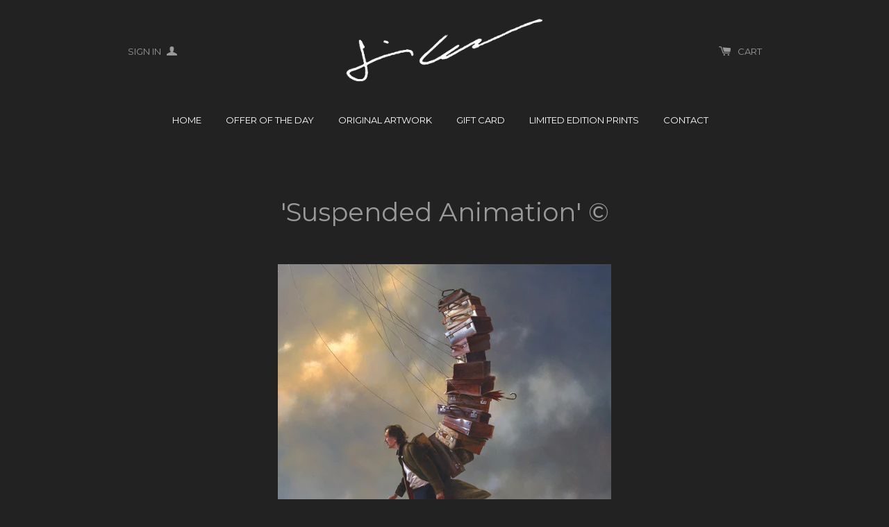

--- FILE ---
content_type: text/html; charset=utf-8
request_url: https://www.jimmylawlor.com/products/suspended-animation
body_size: 13250
content:
<!doctype html>
<!--[if lt IE 7]><html class="no-js lt-ie9 lt-ie8 lt-ie7" lang="en"> <![endif]-->
<!--[if IE 7]><html class="no-js lt-ie9 lt-ie8" lang="en"> <![endif]-->
<!--[if IE 8]><html class="no-js lt-ie9" lang="en"> <![endif]-->
<!--[if IE 9 ]><html class="ie9 no-js"> <![endif]-->
<!--[if (gt IE 9)|!(IE)]><!--> <html class="no-js"> <!--<![endif]-->
<head>

  <!-- Basic page needs ================================================== -->
  <meta charset="utf-8">
  <meta http-equiv="X-UA-Compatible" content="IE=edge,chrome=1">

  

  <!-- Title and description ================================================== -->
  <title>
  &#39;Suspended Animation&#39; © &ndash; Jimmy Lawlor
  </title>

  
  <meta name="description" content="Limited Edition of 250 Print Size: 50 cm x 50 cm Large Prints are posted by Tube  ">
  

  <!-- Product meta ================================================== -->
  

  <meta property="og:type" content="product">
  <meta property="og:title" content="&#39;Suspended Animation&#39; ©">
  
  <meta property="og:image" content="http://www.jimmylawlor.com/cdn/shop/products/suspended_animation_grande.jpg?v=1434570862">
  <meta property="og:image:secure_url" content="https://www.jimmylawlor.com/cdn/shop/products/suspended_animation_grande.jpg?v=1434570862">
  
  <meta property="og:price:amount" content="300.00">
  <meta property="og:price:currency" content="EUR">


  <meta property="og:description" content="Limited Edition of 250 Print Size: 50 cm x 50 cm Large Prints are posted by Tube  ">

  <meta property="og:url" content="https://www.jimmylawlor.com/products/suspended-animation">
  <meta property="og:site_name" content="Jimmy Lawlor">

  



  <meta name="twitter:site" content="@LawlorJimmy">


  <meta name="twitter:card" content="product">
  <meta name="twitter:title" content="'Suspended Animation' ©">
  <meta name="twitter:description" content="Limited Edition of 250
Print Size: 50 cm x 50 cm
Large Prints are posted by Tube
 ">
  <meta name="twitter:image" content="https://www.jimmylawlor.com/cdn/shop/products/suspended_animation_medium.jpg?v=1434570862">
  <meta name="twitter:image:width" content="240">
  <meta name="twitter:image:height" content="240">
  <meta name="twitter:label1" content="Price">
  <meta name="twitter:data1" content="&amp;euro;300.00 EUR">
  
  <meta name="twitter:label2" content="Brand">
  <meta name="twitter:data2" content="Jimmy&#39;s Site">
  



  <!-- Helpers ================================================== -->
  <link rel="canonical" href="https://www.jimmylawlor.com/products/suspended-animation">
  <meta name="viewport" content="width=device-width,initial-scale=1">
  
  
  
  <link href="//fonts.googleapis.com/css?family=Open+Sans:" rel="stylesheet" type="text/css" media="all" />


  
    
    
    <link href="//fonts.googleapis.com/css?family=Montserrat:400" rel="stylesheet" type="text/css" media="all" />
  


  



  <!-- CSS ================================================== -->
  
    <link href="//www.jimmylawlor.com/cdn/shop/t/3/assets/owl.carousel.min.css?v=176829526987963456631433931293" rel="stylesheet" type="text/css" media="all" />
  
  <link href="//www.jimmylawlor.com/cdn/shop/t/3/assets/timber.scss.css?v=157141534285287215671701509734" rel="stylesheet" type="text/css" media="all" />

  

  <!-- Header hook for plugins ================================================== -->
  <script>window.performance && window.performance.mark && window.performance.mark('shopify.content_for_header.start');</script><meta id="shopify-digital-wallet" name="shopify-digital-wallet" content="/8904118/digital_wallets/dialog">
<meta name="shopify-checkout-api-token" content="fb459a05bab1aa771a21098af8e17d7a">
<meta id="in-context-paypal-metadata" data-shop-id="8904118" data-venmo-supported="false" data-environment="production" data-locale="en_US" data-paypal-v4="true" data-currency="EUR">
<link rel="alternate" type="application/json+oembed" href="https://www.jimmylawlor.com/products/suspended-animation.oembed">
<script async="async" src="/checkouts/internal/preloads.js?locale=en-IE"></script>
<script id="shopify-features" type="application/json">{"accessToken":"fb459a05bab1aa771a21098af8e17d7a","betas":["rich-media-storefront-analytics"],"domain":"www.jimmylawlor.com","predictiveSearch":true,"shopId":8904118,"locale":"en"}</script>
<script>var Shopify = Shopify || {};
Shopify.shop = "jimmys-site.myshopify.com";
Shopify.locale = "en";
Shopify.currency = {"active":"EUR","rate":"1.0"};
Shopify.country = "IE";
Shopify.theme = {"name":"Solo","id":32204675,"schema_name":null,"schema_version":null,"theme_store_id":22,"role":"main"};
Shopify.theme.handle = "null";
Shopify.theme.style = {"id":null,"handle":null};
Shopify.cdnHost = "www.jimmylawlor.com/cdn";
Shopify.routes = Shopify.routes || {};
Shopify.routes.root = "/";</script>
<script type="module">!function(o){(o.Shopify=o.Shopify||{}).modules=!0}(window);</script>
<script>!function(o){function n(){var o=[];function n(){o.push(Array.prototype.slice.apply(arguments))}return n.q=o,n}var t=o.Shopify=o.Shopify||{};t.loadFeatures=n(),t.autoloadFeatures=n()}(window);</script>
<script id="shop-js-analytics" type="application/json">{"pageType":"product"}</script>
<script defer="defer" async type="module" src="//www.jimmylawlor.com/cdn/shopifycloud/shop-js/modules/v2/client.init-shop-cart-sync_IZsNAliE.en.esm.js"></script>
<script defer="defer" async type="module" src="//www.jimmylawlor.com/cdn/shopifycloud/shop-js/modules/v2/chunk.common_0OUaOowp.esm.js"></script>
<script type="module">
  await import("//www.jimmylawlor.com/cdn/shopifycloud/shop-js/modules/v2/client.init-shop-cart-sync_IZsNAliE.en.esm.js");
await import("//www.jimmylawlor.com/cdn/shopifycloud/shop-js/modules/v2/chunk.common_0OUaOowp.esm.js");

  window.Shopify.SignInWithShop?.initShopCartSync?.({"fedCMEnabled":true,"windoidEnabled":true});

</script>
<script id="__st">var __st={"a":8904118,"offset":0,"reqid":"5b19c4b8-519d-434d-b208-2d877a575949-1768381203","pageurl":"www.jimmylawlor.com\/products\/suspended-animation","u":"0b021dda5ca7","p":"product","rtyp":"product","rid":1057049475};</script>
<script>window.ShopifyPaypalV4VisibilityTracking = true;</script>
<script id="captcha-bootstrap">!function(){'use strict';const t='contact',e='account',n='new_comment',o=[[t,t],['blogs',n],['comments',n],[t,'customer']],c=[[e,'customer_login'],[e,'guest_login'],[e,'recover_customer_password'],[e,'create_customer']],r=t=>t.map((([t,e])=>`form[action*='/${t}']:not([data-nocaptcha='true']) input[name='form_type'][value='${e}']`)).join(','),a=t=>()=>t?[...document.querySelectorAll(t)].map((t=>t.form)):[];function s(){const t=[...o],e=r(t);return a(e)}const i='password',u='form_key',d=['recaptcha-v3-token','g-recaptcha-response','h-captcha-response',i],f=()=>{try{return window.sessionStorage}catch{return}},m='__shopify_v',_=t=>t.elements[u];function p(t,e,n=!1){try{const o=window.sessionStorage,c=JSON.parse(o.getItem(e)),{data:r}=function(t){const{data:e,action:n}=t;return t[m]||n?{data:e,action:n}:{data:t,action:n}}(c);for(const[e,n]of Object.entries(r))t.elements[e]&&(t.elements[e].value=n);n&&o.removeItem(e)}catch(o){console.error('form repopulation failed',{error:o})}}const l='form_type',E='cptcha';function T(t){t.dataset[E]=!0}const w=window,h=w.document,L='Shopify',v='ce_forms',y='captcha';let A=!1;((t,e)=>{const n=(g='f06e6c50-85a8-45c8-87d0-21a2b65856fe',I='https://cdn.shopify.com/shopifycloud/storefront-forms-hcaptcha/ce_storefront_forms_captcha_hcaptcha.v1.5.2.iife.js',D={infoText:'Protected by hCaptcha',privacyText:'Privacy',termsText:'Terms'},(t,e,n)=>{const o=w[L][v],c=o.bindForm;if(c)return c(t,g,e,D).then(n);var r;o.q.push([[t,g,e,D],n]),r=I,A||(h.body.append(Object.assign(h.createElement('script'),{id:'captcha-provider',async:!0,src:r})),A=!0)});var g,I,D;w[L]=w[L]||{},w[L][v]=w[L][v]||{},w[L][v].q=[],w[L][y]=w[L][y]||{},w[L][y].protect=function(t,e){n(t,void 0,e),T(t)},Object.freeze(w[L][y]),function(t,e,n,w,h,L){const[v,y,A,g]=function(t,e,n){const i=e?o:[],u=t?c:[],d=[...i,...u],f=r(d),m=r(i),_=r(d.filter((([t,e])=>n.includes(e))));return[a(f),a(m),a(_),s()]}(w,h,L),I=t=>{const e=t.target;return e instanceof HTMLFormElement?e:e&&e.form},D=t=>v().includes(t);t.addEventListener('submit',(t=>{const e=I(t);if(!e)return;const n=D(e)&&!e.dataset.hcaptchaBound&&!e.dataset.recaptchaBound,o=_(e),c=g().includes(e)&&(!o||!o.value);(n||c)&&t.preventDefault(),c&&!n&&(function(t){try{if(!f())return;!function(t){const e=f();if(!e)return;const n=_(t);if(!n)return;const o=n.value;o&&e.removeItem(o)}(t);const e=Array.from(Array(32),(()=>Math.random().toString(36)[2])).join('');!function(t,e){_(t)||t.append(Object.assign(document.createElement('input'),{type:'hidden',name:u})),t.elements[u].value=e}(t,e),function(t,e){const n=f();if(!n)return;const o=[...t.querySelectorAll(`input[type='${i}']`)].map((({name:t})=>t)),c=[...d,...o],r={};for(const[a,s]of new FormData(t).entries())c.includes(a)||(r[a]=s);n.setItem(e,JSON.stringify({[m]:1,action:t.action,data:r}))}(t,e)}catch(e){console.error('failed to persist form',e)}}(e),e.submit())}));const S=(t,e)=>{t&&!t.dataset[E]&&(n(t,e.some((e=>e===t))),T(t))};for(const o of['focusin','change'])t.addEventListener(o,(t=>{const e=I(t);D(e)&&S(e,y())}));const B=e.get('form_key'),M=e.get(l),P=B&&M;t.addEventListener('DOMContentLoaded',(()=>{const t=y();if(P)for(const e of t)e.elements[l].value===M&&p(e,B);[...new Set([...A(),...v().filter((t=>'true'===t.dataset.shopifyCaptcha))])].forEach((e=>S(e,t)))}))}(h,new URLSearchParams(w.location.search),n,t,e,['guest_login'])})(!0,!0)}();</script>
<script integrity="sha256-4kQ18oKyAcykRKYeNunJcIwy7WH5gtpwJnB7kiuLZ1E=" data-source-attribution="shopify.loadfeatures" defer="defer" src="//www.jimmylawlor.com/cdn/shopifycloud/storefront/assets/storefront/load_feature-a0a9edcb.js" crossorigin="anonymous"></script>
<script data-source-attribution="shopify.dynamic_checkout.dynamic.init">var Shopify=Shopify||{};Shopify.PaymentButton=Shopify.PaymentButton||{isStorefrontPortableWallets:!0,init:function(){window.Shopify.PaymentButton.init=function(){};var t=document.createElement("script");t.src="https://www.jimmylawlor.com/cdn/shopifycloud/portable-wallets/latest/portable-wallets.en.js",t.type="module",document.head.appendChild(t)}};
</script>
<script data-source-attribution="shopify.dynamic_checkout.buyer_consent">
  function portableWalletsHideBuyerConsent(e){var t=document.getElementById("shopify-buyer-consent"),n=document.getElementById("shopify-subscription-policy-button");t&&n&&(t.classList.add("hidden"),t.setAttribute("aria-hidden","true"),n.removeEventListener("click",e))}function portableWalletsShowBuyerConsent(e){var t=document.getElementById("shopify-buyer-consent"),n=document.getElementById("shopify-subscription-policy-button");t&&n&&(t.classList.remove("hidden"),t.removeAttribute("aria-hidden"),n.addEventListener("click",e))}window.Shopify?.PaymentButton&&(window.Shopify.PaymentButton.hideBuyerConsent=portableWalletsHideBuyerConsent,window.Shopify.PaymentButton.showBuyerConsent=portableWalletsShowBuyerConsent);
</script>
<script data-source-attribution="shopify.dynamic_checkout.cart.bootstrap">document.addEventListener("DOMContentLoaded",(function(){function t(){return document.querySelector("shopify-accelerated-checkout-cart, shopify-accelerated-checkout")}if(t())Shopify.PaymentButton.init();else{new MutationObserver((function(e,n){t()&&(Shopify.PaymentButton.init(),n.disconnect())})).observe(document.body,{childList:!0,subtree:!0})}}));
</script>
<link id="shopify-accelerated-checkout-styles" rel="stylesheet" media="screen" href="https://www.jimmylawlor.com/cdn/shopifycloud/portable-wallets/latest/accelerated-checkout-backwards-compat.css" crossorigin="anonymous">
<style id="shopify-accelerated-checkout-cart">
        #shopify-buyer-consent {
  margin-top: 1em;
  display: inline-block;
  width: 100%;
}

#shopify-buyer-consent.hidden {
  display: none;
}

#shopify-subscription-policy-button {
  background: none;
  border: none;
  padding: 0;
  text-decoration: underline;
  font-size: inherit;
  cursor: pointer;
}

#shopify-subscription-policy-button::before {
  box-shadow: none;
}

      </style>

<script>window.performance && window.performance.mark && window.performance.mark('shopify.content_for_header.end');</script>

  

<!--[if lte IE 9]>
<script src="//cdnjs.cloudflare.com/ajax/libs/html5shiv/3.7.2/html5shiv.min.js" type="text/javascript"></script>
<script src="//www.jimmylawlor.com/cdn/shop/t/3/assets/respond.min.js?v=32887740752178161811433931293" type="text/javascript"></script>
<link href="//www.jimmylawlor.com/cdn/shop/t/3/assets/respond-proxy.html" id="respond-proxy" rel="respond-proxy" />
<link href="//www.jimmylawlor.com/search?q=b565431bc7449af8bc5e3a8674ab820d" id="respond-redirect" rel="respond-redirect" />
<script src="//www.jimmylawlor.com/search?q=b565431bc7449af8bc5e3a8674ab820d" type="text/javascript"></script>
<![endif]-->


  
  

  
  <script src="//ajax.googleapis.com/ajax/libs/jquery/1.11.0/jquery.min.js" type="text/javascript"></script>
  <script src="//www.jimmylawlor.com/cdn/shop/t/3/assets/modernizr.min.js?v=520786850485634651433931293" type="text/javascript"></script>
  
    <script src="//www.jimmylawlor.com/cdn/shop/t/3/assets/owl.carousel.min.js?v=31265185869192891091433931293" type="text/javascript"></script>
  

<link href="https://monorail-edge.shopifysvc.com" rel="dns-prefetch">
<script>(function(){if ("sendBeacon" in navigator && "performance" in window) {try {var session_token_from_headers = performance.getEntriesByType('navigation')[0].serverTiming.find(x => x.name == '_s').description;} catch {var session_token_from_headers = undefined;}var session_cookie_matches = document.cookie.match(/_shopify_s=([^;]*)/);var session_token_from_cookie = session_cookie_matches && session_cookie_matches.length === 2 ? session_cookie_matches[1] : "";var session_token = session_token_from_headers || session_token_from_cookie || "";function handle_abandonment_event(e) {var entries = performance.getEntries().filter(function(entry) {return /monorail-edge.shopifysvc.com/.test(entry.name);});if (!window.abandonment_tracked && entries.length === 0) {window.abandonment_tracked = true;var currentMs = Date.now();var navigation_start = performance.timing.navigationStart;var payload = {shop_id: 8904118,url: window.location.href,navigation_start,duration: currentMs - navigation_start,session_token,page_type: "product"};window.navigator.sendBeacon("https://monorail-edge.shopifysvc.com/v1/produce", JSON.stringify({schema_id: "online_store_buyer_site_abandonment/1.1",payload: payload,metadata: {event_created_at_ms: currentMs,event_sent_at_ms: currentMs}}));}}window.addEventListener('pagehide', handle_abandonment_event);}}());</script>
<script id="web-pixels-manager-setup">(function e(e,d,r,n,o){if(void 0===o&&(o={}),!Boolean(null===(a=null===(i=window.Shopify)||void 0===i?void 0:i.analytics)||void 0===a?void 0:a.replayQueue)){var i,a;window.Shopify=window.Shopify||{};var t=window.Shopify;t.analytics=t.analytics||{};var s=t.analytics;s.replayQueue=[],s.publish=function(e,d,r){return s.replayQueue.push([e,d,r]),!0};try{self.performance.mark("wpm:start")}catch(e){}var l=function(){var e={modern:/Edge?\/(1{2}[4-9]|1[2-9]\d|[2-9]\d{2}|\d{4,})\.\d+(\.\d+|)|Firefox\/(1{2}[4-9]|1[2-9]\d|[2-9]\d{2}|\d{4,})\.\d+(\.\d+|)|Chrom(ium|e)\/(9{2}|\d{3,})\.\d+(\.\d+|)|(Maci|X1{2}).+ Version\/(15\.\d+|(1[6-9]|[2-9]\d|\d{3,})\.\d+)([,.]\d+|)( \(\w+\)|)( Mobile\/\w+|) Safari\/|Chrome.+OPR\/(9{2}|\d{3,})\.\d+\.\d+|(CPU[ +]OS|iPhone[ +]OS|CPU[ +]iPhone|CPU IPhone OS|CPU iPad OS)[ +]+(15[._]\d+|(1[6-9]|[2-9]\d|\d{3,})[._]\d+)([._]\d+|)|Android:?[ /-](13[3-9]|1[4-9]\d|[2-9]\d{2}|\d{4,})(\.\d+|)(\.\d+|)|Android.+Firefox\/(13[5-9]|1[4-9]\d|[2-9]\d{2}|\d{4,})\.\d+(\.\d+|)|Android.+Chrom(ium|e)\/(13[3-9]|1[4-9]\d|[2-9]\d{2}|\d{4,})\.\d+(\.\d+|)|SamsungBrowser\/([2-9]\d|\d{3,})\.\d+/,legacy:/Edge?\/(1[6-9]|[2-9]\d|\d{3,})\.\d+(\.\d+|)|Firefox\/(5[4-9]|[6-9]\d|\d{3,})\.\d+(\.\d+|)|Chrom(ium|e)\/(5[1-9]|[6-9]\d|\d{3,})\.\d+(\.\d+|)([\d.]+$|.*Safari\/(?![\d.]+ Edge\/[\d.]+$))|(Maci|X1{2}).+ Version\/(10\.\d+|(1[1-9]|[2-9]\d|\d{3,})\.\d+)([,.]\d+|)( \(\w+\)|)( Mobile\/\w+|) Safari\/|Chrome.+OPR\/(3[89]|[4-9]\d|\d{3,})\.\d+\.\d+|(CPU[ +]OS|iPhone[ +]OS|CPU[ +]iPhone|CPU IPhone OS|CPU iPad OS)[ +]+(10[._]\d+|(1[1-9]|[2-9]\d|\d{3,})[._]\d+)([._]\d+|)|Android:?[ /-](13[3-9]|1[4-9]\d|[2-9]\d{2}|\d{4,})(\.\d+|)(\.\d+|)|Mobile Safari.+OPR\/([89]\d|\d{3,})\.\d+\.\d+|Android.+Firefox\/(13[5-9]|1[4-9]\d|[2-9]\d{2}|\d{4,})\.\d+(\.\d+|)|Android.+Chrom(ium|e)\/(13[3-9]|1[4-9]\d|[2-9]\d{2}|\d{4,})\.\d+(\.\d+|)|Android.+(UC? ?Browser|UCWEB|U3)[ /]?(15\.([5-9]|\d{2,})|(1[6-9]|[2-9]\d|\d{3,})\.\d+)\.\d+|SamsungBrowser\/(5\.\d+|([6-9]|\d{2,})\.\d+)|Android.+MQ{2}Browser\/(14(\.(9|\d{2,})|)|(1[5-9]|[2-9]\d|\d{3,})(\.\d+|))(\.\d+|)|K[Aa][Ii]OS\/(3\.\d+|([4-9]|\d{2,})\.\d+)(\.\d+|)/},d=e.modern,r=e.legacy,n=navigator.userAgent;return n.match(d)?"modern":n.match(r)?"legacy":"unknown"}(),u="modern"===l?"modern":"legacy",c=(null!=n?n:{modern:"",legacy:""})[u],f=function(e){return[e.baseUrl,"/wpm","/b",e.hashVersion,"modern"===e.buildTarget?"m":"l",".js"].join("")}({baseUrl:d,hashVersion:r,buildTarget:u}),m=function(e){var d=e.version,r=e.bundleTarget,n=e.surface,o=e.pageUrl,i=e.monorailEndpoint;return{emit:function(e){var a=e.status,t=e.errorMsg,s=(new Date).getTime(),l=JSON.stringify({metadata:{event_sent_at_ms:s},events:[{schema_id:"web_pixels_manager_load/3.1",payload:{version:d,bundle_target:r,page_url:o,status:a,surface:n,error_msg:t},metadata:{event_created_at_ms:s}}]});if(!i)return console&&console.warn&&console.warn("[Web Pixels Manager] No Monorail endpoint provided, skipping logging."),!1;try{return self.navigator.sendBeacon.bind(self.navigator)(i,l)}catch(e){}var u=new XMLHttpRequest;try{return u.open("POST",i,!0),u.setRequestHeader("Content-Type","text/plain"),u.send(l),!0}catch(e){return console&&console.warn&&console.warn("[Web Pixels Manager] Got an unhandled error while logging to Monorail."),!1}}}}({version:r,bundleTarget:l,surface:e.surface,pageUrl:self.location.href,monorailEndpoint:e.monorailEndpoint});try{o.browserTarget=l,function(e){var d=e.src,r=e.async,n=void 0===r||r,o=e.onload,i=e.onerror,a=e.sri,t=e.scriptDataAttributes,s=void 0===t?{}:t,l=document.createElement("script"),u=document.querySelector("head"),c=document.querySelector("body");if(l.async=n,l.src=d,a&&(l.integrity=a,l.crossOrigin="anonymous"),s)for(var f in s)if(Object.prototype.hasOwnProperty.call(s,f))try{l.dataset[f]=s[f]}catch(e){}if(o&&l.addEventListener("load",o),i&&l.addEventListener("error",i),u)u.appendChild(l);else{if(!c)throw new Error("Did not find a head or body element to append the script");c.appendChild(l)}}({src:f,async:!0,onload:function(){if(!function(){var e,d;return Boolean(null===(d=null===(e=window.Shopify)||void 0===e?void 0:e.analytics)||void 0===d?void 0:d.initialized)}()){var d=window.webPixelsManager.init(e)||void 0;if(d){var r=window.Shopify.analytics;r.replayQueue.forEach((function(e){var r=e[0],n=e[1],o=e[2];d.publishCustomEvent(r,n,o)})),r.replayQueue=[],r.publish=d.publishCustomEvent,r.visitor=d.visitor,r.initialized=!0}}},onerror:function(){return m.emit({status:"failed",errorMsg:"".concat(f," has failed to load")})},sri:function(e){var d=/^sha384-[A-Za-z0-9+/=]+$/;return"string"==typeof e&&d.test(e)}(c)?c:"",scriptDataAttributes:o}),m.emit({status:"loading"})}catch(e){m.emit({status:"failed",errorMsg:(null==e?void 0:e.message)||"Unknown error"})}}})({shopId: 8904118,storefrontBaseUrl: "https://www.jimmylawlor.com",extensionsBaseUrl: "https://extensions.shopifycdn.com/cdn/shopifycloud/web-pixels-manager",monorailEndpoint: "https://monorail-edge.shopifysvc.com/unstable/produce_batch",surface: "storefront-renderer",enabledBetaFlags: ["2dca8a86","a0d5f9d2"],webPixelsConfigList: [{"id":"shopify-app-pixel","configuration":"{}","eventPayloadVersion":"v1","runtimeContext":"STRICT","scriptVersion":"0450","apiClientId":"shopify-pixel","type":"APP","privacyPurposes":["ANALYTICS","MARKETING"]},{"id":"shopify-custom-pixel","eventPayloadVersion":"v1","runtimeContext":"LAX","scriptVersion":"0450","apiClientId":"shopify-pixel","type":"CUSTOM","privacyPurposes":["ANALYTICS","MARKETING"]}],isMerchantRequest: false,initData: {"shop":{"name":"Jimmy Lawlor","paymentSettings":{"currencyCode":"EUR"},"myshopifyDomain":"jimmys-site.myshopify.com","countryCode":"IE","storefrontUrl":"https:\/\/www.jimmylawlor.com"},"customer":null,"cart":null,"checkout":null,"productVariants":[{"price":{"amount":300.0,"currencyCode":"EUR"},"product":{"title":"'Suspended Animation' ©","vendor":"Jimmy's Site","id":"1057049475","untranslatedTitle":"'Suspended Animation' ©","url":"\/products\/suspended-animation","type":"Large Print"},"id":"3142066499","image":{"src":"\/\/www.jimmylawlor.com\/cdn\/shop\/products\/suspended_animation.jpg?v=1434570862"},"sku":"","title":"Default Title","untranslatedTitle":"Default Title"}],"purchasingCompany":null},},"https://www.jimmylawlor.com/cdn","7cecd0b6w90c54c6cpe92089d5m57a67346",{"modern":"","legacy":""},{"shopId":"8904118","storefrontBaseUrl":"https:\/\/www.jimmylawlor.com","extensionBaseUrl":"https:\/\/extensions.shopifycdn.com\/cdn\/shopifycloud\/web-pixels-manager","surface":"storefront-renderer","enabledBetaFlags":"[\"2dca8a86\", \"a0d5f9d2\"]","isMerchantRequest":"false","hashVersion":"7cecd0b6w90c54c6cpe92089d5m57a67346","publish":"custom","events":"[[\"page_viewed\",{}],[\"product_viewed\",{\"productVariant\":{\"price\":{\"amount\":300.0,\"currencyCode\":\"EUR\"},\"product\":{\"title\":\"'Suspended Animation' ©\",\"vendor\":\"Jimmy's Site\",\"id\":\"1057049475\",\"untranslatedTitle\":\"'Suspended Animation' ©\",\"url\":\"\/products\/suspended-animation\",\"type\":\"Large Print\"},\"id\":\"3142066499\",\"image\":{\"src\":\"\/\/www.jimmylawlor.com\/cdn\/shop\/products\/suspended_animation.jpg?v=1434570862\"},\"sku\":\"\",\"title\":\"Default Title\",\"untranslatedTitle\":\"Default Title\"}}]]"});</script><script>
  window.ShopifyAnalytics = window.ShopifyAnalytics || {};
  window.ShopifyAnalytics.meta = window.ShopifyAnalytics.meta || {};
  window.ShopifyAnalytics.meta.currency = 'EUR';
  var meta = {"product":{"id":1057049475,"gid":"gid:\/\/shopify\/Product\/1057049475","vendor":"Jimmy's Site","type":"Large Print","handle":"suspended-animation","variants":[{"id":3142066499,"price":30000,"name":"'Suspended Animation' ©","public_title":null,"sku":""}],"remote":false},"page":{"pageType":"product","resourceType":"product","resourceId":1057049475,"requestId":"5b19c4b8-519d-434d-b208-2d877a575949-1768381203"}};
  for (var attr in meta) {
    window.ShopifyAnalytics.meta[attr] = meta[attr];
  }
</script>
<script class="analytics">
  (function () {
    var customDocumentWrite = function(content) {
      var jquery = null;

      if (window.jQuery) {
        jquery = window.jQuery;
      } else if (window.Checkout && window.Checkout.$) {
        jquery = window.Checkout.$;
      }

      if (jquery) {
        jquery('body').append(content);
      }
    };

    var hasLoggedConversion = function(token) {
      if (token) {
        return document.cookie.indexOf('loggedConversion=' + token) !== -1;
      }
      return false;
    }

    var setCookieIfConversion = function(token) {
      if (token) {
        var twoMonthsFromNow = new Date(Date.now());
        twoMonthsFromNow.setMonth(twoMonthsFromNow.getMonth() + 2);

        document.cookie = 'loggedConversion=' + token + '; expires=' + twoMonthsFromNow;
      }
    }

    var trekkie = window.ShopifyAnalytics.lib = window.trekkie = window.trekkie || [];
    if (trekkie.integrations) {
      return;
    }
    trekkie.methods = [
      'identify',
      'page',
      'ready',
      'track',
      'trackForm',
      'trackLink'
    ];
    trekkie.factory = function(method) {
      return function() {
        var args = Array.prototype.slice.call(arguments);
        args.unshift(method);
        trekkie.push(args);
        return trekkie;
      };
    };
    for (var i = 0; i < trekkie.methods.length; i++) {
      var key = trekkie.methods[i];
      trekkie[key] = trekkie.factory(key);
    }
    trekkie.load = function(config) {
      trekkie.config = config || {};
      trekkie.config.initialDocumentCookie = document.cookie;
      var first = document.getElementsByTagName('script')[0];
      var script = document.createElement('script');
      script.type = 'text/javascript';
      script.onerror = function(e) {
        var scriptFallback = document.createElement('script');
        scriptFallback.type = 'text/javascript';
        scriptFallback.onerror = function(error) {
                var Monorail = {
      produce: function produce(monorailDomain, schemaId, payload) {
        var currentMs = new Date().getTime();
        var event = {
          schema_id: schemaId,
          payload: payload,
          metadata: {
            event_created_at_ms: currentMs,
            event_sent_at_ms: currentMs
          }
        };
        return Monorail.sendRequest("https://" + monorailDomain + "/v1/produce", JSON.stringify(event));
      },
      sendRequest: function sendRequest(endpointUrl, payload) {
        // Try the sendBeacon API
        if (window && window.navigator && typeof window.navigator.sendBeacon === 'function' && typeof window.Blob === 'function' && !Monorail.isIos12()) {
          var blobData = new window.Blob([payload], {
            type: 'text/plain'
          });

          if (window.navigator.sendBeacon(endpointUrl, blobData)) {
            return true;
          } // sendBeacon was not successful

        } // XHR beacon

        var xhr = new XMLHttpRequest();

        try {
          xhr.open('POST', endpointUrl);
          xhr.setRequestHeader('Content-Type', 'text/plain');
          xhr.send(payload);
        } catch (e) {
          console.log(e);
        }

        return false;
      },
      isIos12: function isIos12() {
        return window.navigator.userAgent.lastIndexOf('iPhone; CPU iPhone OS 12_') !== -1 || window.navigator.userAgent.lastIndexOf('iPad; CPU OS 12_') !== -1;
      }
    };
    Monorail.produce('monorail-edge.shopifysvc.com',
      'trekkie_storefront_load_errors/1.1',
      {shop_id: 8904118,
      theme_id: 32204675,
      app_name: "storefront",
      context_url: window.location.href,
      source_url: "//www.jimmylawlor.com/cdn/s/trekkie.storefront.55c6279c31a6628627b2ba1c5ff367020da294e2.min.js"});

        };
        scriptFallback.async = true;
        scriptFallback.src = '//www.jimmylawlor.com/cdn/s/trekkie.storefront.55c6279c31a6628627b2ba1c5ff367020da294e2.min.js';
        first.parentNode.insertBefore(scriptFallback, first);
      };
      script.async = true;
      script.src = '//www.jimmylawlor.com/cdn/s/trekkie.storefront.55c6279c31a6628627b2ba1c5ff367020da294e2.min.js';
      first.parentNode.insertBefore(script, first);
    };
    trekkie.load(
      {"Trekkie":{"appName":"storefront","development":false,"defaultAttributes":{"shopId":8904118,"isMerchantRequest":null,"themeId":32204675,"themeCityHash":"5708630277326559175","contentLanguage":"en","currency":"EUR","eventMetadataId":"7836cda2-17ae-4024-bde1-96e7b58a8886"},"isServerSideCookieWritingEnabled":true,"monorailRegion":"shop_domain","enabledBetaFlags":["65f19447"]},"Session Attribution":{},"S2S":{"facebookCapiEnabled":false,"source":"trekkie-storefront-renderer","apiClientId":580111}}
    );

    var loaded = false;
    trekkie.ready(function() {
      if (loaded) return;
      loaded = true;

      window.ShopifyAnalytics.lib = window.trekkie;

      var originalDocumentWrite = document.write;
      document.write = customDocumentWrite;
      try { window.ShopifyAnalytics.merchantGoogleAnalytics.call(this); } catch(error) {};
      document.write = originalDocumentWrite;

      window.ShopifyAnalytics.lib.page(null,{"pageType":"product","resourceType":"product","resourceId":1057049475,"requestId":"5b19c4b8-519d-434d-b208-2d877a575949-1768381203","shopifyEmitted":true});

      var match = window.location.pathname.match(/checkouts\/(.+)\/(thank_you|post_purchase)/)
      var token = match? match[1]: undefined;
      if (!hasLoggedConversion(token)) {
        setCookieIfConversion(token);
        window.ShopifyAnalytics.lib.track("Viewed Product",{"currency":"EUR","variantId":3142066499,"productId":1057049475,"productGid":"gid:\/\/shopify\/Product\/1057049475","name":"'Suspended Animation' ©","price":"300.00","sku":"","brand":"Jimmy's Site","variant":null,"category":"Large Print","nonInteraction":true,"remote":false},undefined,undefined,{"shopifyEmitted":true});
      window.ShopifyAnalytics.lib.track("monorail:\/\/trekkie_storefront_viewed_product\/1.1",{"currency":"EUR","variantId":3142066499,"productId":1057049475,"productGid":"gid:\/\/shopify\/Product\/1057049475","name":"'Suspended Animation' ©","price":"300.00","sku":"","brand":"Jimmy's Site","variant":null,"category":"Large Print","nonInteraction":true,"remote":false,"referer":"https:\/\/www.jimmylawlor.com\/products\/suspended-animation"});
      }
    });


        var eventsListenerScript = document.createElement('script');
        eventsListenerScript.async = true;
        eventsListenerScript.src = "//www.jimmylawlor.com/cdn/shopifycloud/storefront/assets/shop_events_listener-3da45d37.js";
        document.getElementsByTagName('head')[0].appendChild(eventsListenerScript);

})();</script>
<script
  defer
  src="https://www.jimmylawlor.com/cdn/shopifycloud/perf-kit/shopify-perf-kit-3.0.3.min.js"
  data-application="storefront-renderer"
  data-shop-id="8904118"
  data-render-region="gcp-us-east1"
  data-page-type="product"
  data-theme-instance-id="32204675"
  data-theme-name=""
  data-theme-version=""
  data-monorail-region="shop_domain"
  data-resource-timing-sampling-rate="10"
  data-shs="true"
  data-shs-beacon="true"
  data-shs-export-with-fetch="true"
  data-shs-logs-sample-rate="1"
  data-shs-beacon-endpoint="https://www.jimmylawlor.com/api/collect"
></script>
</head>


<body id="39-suspended-animation-39" class="template-product" >

  <header class="site-header" role="banner">
      <div class="wrapper">
        <div class="grid--full">
          <div class="mobile-nav--sticky">
            <div class="grid-item medium--hide large--hide one-half mobile-nav__item">
              <div id="mobileNavBar">
                <button class="menu-toggle btn-link mobile-nav-bar__link">
                  <span class="icon-fallback-text">
                    <span class="icon icon-menu" aria-hidden="true"></span>
                  </span>
                  Menu
                </button>
              </div>
            </div>
            <div class="grid-item medium--hide large--hide one-half text-right mobile-nav__item">
              <a href="/cart" class="cart-toggle mobile-nav-bar__link">
                Cart
                <span class="cart-icon-wrapper">
                  <span class="icon-fallback-text">
                    <span class="icon icon-cart" aria-hidden="true"></span>
                  </span>
                  <span class="cart-count hidden-count">0</span>
                </span>
              </a>
            </div>
          </div>
          <div class="grid-item one-quarter small--hide header-login-wrapper">
            
              
                <a href="/account/login">
                  Sign In
                  <span class="icon-fallback-text">
                    <span class="icon icon-user" aria-hidden="true"></span>
                  </span>
                </a>
              
            
          </div>
          <div class="grid-item large--one-half medium--one-half header-logo-wrapper">
            

            
              <div class="h1 header-logo" itemscope itemtype="http://schema.org/Organization">
            
              
                <a href="/" itemprop="url">
                  <img src="//www.jimmylawlor.com/cdn/shop/t/3/assets/logo.png?v=59534734058787313421433931919" alt="Jimmy Lawlor" itemprop="logo">
                </a>
              
            
              </div>
            
          </div>
          <div class="grid-item one-quarter small--hide header-cart-wrapper">
            
            <a href="/cart" class="cart-toggle" id="cartToggle">
              <span class="cart-icon-wrapper">
                <span class="icon-fallback-text">
                  <span class="icon icon-cart" aria-hidden="true"></span>
                </span>
                <span class="cart-count hidden-count">0</span>
              </span>
              Cart
            </a>
          </div>
        </div>
      </div>
  </header>
  <hr class="visible--small hr--header">

  <nav class="wrapper nav-bar" role="navigation">
    
<!-- site-nav.liquid -->
<ul class="site-nav" id="accessibleNav">
  
    
    
    
      <li >
        <a href="/">Home</a>
      </li>
    
  
    
    
    
      <li >
        <a href="/collections/offer-of-the-week">Offer of the Day</a>
      </li>
    
  
    
    
    
      <li >
        <a href="/collections/original-paintings">Original Artwork</a>
      </li>
    
  
    
    
    
      <li >
        <a href="/collections/frontpage">Gift Card</a>
      </li>
    
  
    
    
    
      <li class="site-nav--has-dropdown" aria-haspopup="true">
        <a href="/collections/limited-edition-prints">Limited Edition Prints</a>
        <ul class="site-nav--dropdown">
          
            <li ><a href="/collections/small-prints">Small Prints</a></li>
          
            <li ><a href="/collections/large-prints">Large Prints</a></li>
          
            <li ><a href="/pages/caring-for-your-print">Caring For Your Print</a></li>
          
        </ul>
      </li>
    
  
    
    
    
      <li >
        <a href="/pages/contact">Contact</a>
      </li>
    
  

  
    
      <li class="customer-navlink medium--hide large--hide"><a href="https://shopify.com/8904118/account?locale=en&amp;region_country=IE" id="customer_login_link">Sign in</a></li>
      
      <li class="customer-navlink medium--hide large--hide"><a href="https://shopify.com/8904118/account?locale=en" id="customer_register_link">Create an Account</a></li>
      
    
  



</ul>

  </nav>

  <main class="wrapper main-content" role="main">

    

<div itemscope itemtype="http://schema.org/Product">

  <meta itemprop="url" content="https://www.jimmylawlor.com/products/suspended-animation">
  <meta itemprop="image" content="//www.jimmylawlor.com/cdn/shop/products/suspended_animation_grande.jpg?v=1434570862">

  <div class="grid">
    <div class="grid-item text-center item-product-title">
      
      <h1 itemprop="name">'Suspended Animation' ©</h1>
      
    </div>

    <div class="grid-item medium--four-sixths large--four-sixths push--one-sixth item-product-photo">
      <div class="product-photo-container" id="productPhoto">
        
        <img src="//www.jimmylawlor.com/cdn/shop/products/suspended_animation_large.jpg?v=1434570862" alt="&#39;Suspended Animation&#39; ©" id="productPhotoImg">
      </div>
    </div>

    <div class="grid-item medium--one-sixth large--one-sixth push--one-sixth item-product-thumbnails">
      
      
    </div>

    <div class="rte grid-item small--one-whole five-sixths push--large--one-twelfth push--medium--one-twelfth text-center item-product-description rte" itemprop="description">
      <p>Limited Edition of 250</p>
<p>Print Size: 50 cm x 50 cm</p>
<p>Large Prints are posted by Tube</p>
<p> </p>
    </div>

    <div class="grid-item item-product-info">
      <div itemprop="offers" itemscope itemtype="http://schema.org/Offer">
        
        

        <meta itemprop="priceCurrency" content="EUR">

        <link itemprop="availability" href="http://schema.org/InStock">

        
        <form class="form-add-to-cart form-horizontal" action="/cart/add" method="post" enctype="multipart/form-data" id="addToCartForm">

          
          <select name="id" id="productSelect" class="product-variants">
            
              

                
                <option  selected="selected"  value="3142066499">Default Title - &euro;300.00 EUR</option>

              
            
          </select>

          

          

          

          

          <div class="form-item-container price-container">
            

            
            <span id="productPrice" class="product-price " itemprop="price">
              

  


  


&euro;300.00

            </span>
          </div>

          <div class="form-item-container add-to-cart-container">          
           <button type="submit" name="add" id="addToCart" class="btn btn-add-to-cart ">
              <span class="icon-fallback-text out-of-stock-icon-wrapper">
                <span class="icon icon-error" aria-hidden="true"></span>
              </span>
              <span id="addToCartText">Add to Cart</span>
            </button>
            <div class="low-stock-container icon-fallback-text">
              
                <span class="icon icon-warning" aria-hidden="true"><span class="fallback-text">warning</span></span>
                <span id="variantQuantity" class="variant-quantity"></span>
              
            </div>
          </div>
        </form>
      </div>
    </div>

    
      <div class="grid-item text-center item-social-sharing">
        


<div class="social-sharing " data-permalink="https://www.jimmylawlor.com/products/suspended-animation">
  
    <a target="_blank" href="//www.facebook.com/sharer.php?u=https://www.jimmylawlor.com/products/suspended-animation" class="share-product share-facebook">
      <span class="icon icon-facebook" aria-hidden="true"></span>
      <span class="share-title">Share</span>
      <span class="share-count">0</span>
    </a>
  

  
    <a target="_blank" href="//twitter.com/share?url=https://www.jimmylawlor.com/products/suspended-animation&amp;text='Suspended Animation' ©" class="share-product share-twitter">
      <span class="icon icon-twitter" aria-hidden="true"></span>
      <span class="share-title">Tweet</span>
      <span class="share-count">0</span>
    </a>
  

  
    <a target="_blank" href="//pinterest.com/pin/create/button/?url=https://www.jimmylawlor.com/products/suspended-animation&amp;media=http://www.jimmylawlor.com/cdn/shop/products/suspended_animation_1024x1024.jpg?v=1434570862&amp;description='Suspended Animation' ©" class="share-product share-pinterest">
      <span class="icon icon-pinterest" aria-hidden="true"></span>
      <span class="share-title">Pin it</span>
      <span class="share-count">0</span>
    </a>
  

  
    <a target="_blank" href="http://www.thefancy.com/fancyit?ItemURL=https://www.jimmylawlor.com/products/suspended-animation&amp;Title='Suspended Animation' ©&amp;Category=Other&amp;ImageURL=//www.jimmylawlor.com/cdn/shop/products/suspended_animation_1024x1024.jpg?v=1434570862" class="share-product share-fancy">
      <span class="icon icon-fancy" aria-hidden="true"></span>
      <span class="share-title">Fancy</span>
    </a>
  

  
    <a target="_blank" href="//plus.google.com/share?url=https://www.jimmylawlor.com/products/suspended-animation" class="share-product share-google">
      <!-- Cannot get Google+ share count with JS yet -->
      <span class="icon icon-google" aria-hidden="true"></span>
      <span class="share-count">+1</span>
    </a>
  
</div>

      </div>
    
  </div>

  
    





  
  
  <!-- snippets/related-products.liquid -->
  <hr>
  <div class="carousel text-center">
    <span class="carousel__title h4">More from this collection</span>
    <div class="grid-uniform carousel__items carousel-items owl-carousel">
      
        










<!-- snippets/product-grid-item.liquid -->
<div class="product-item fluid-grid-item text-center">
  
  <div class="grid-image">
    <a href="/collections/large-prints/products/westport-house-evening-1" class="grid-image--centered">
      
      <img src="//www.jimmylawlor.com/cdn/shop/products/westport_house_evening_large_1f7c9e10-a801-4cc6-b8ec-64aca6ebdd83_large.jpg?v=1468324435" alt="&quot;Westport House - Evening&quot; ©">
      
    </a>
  </div>
  
  <p class="product-item__name">
    <a href="/collections/large-prints/products/westport-house-evening-1">"Westport House - Evening" ©</a>
  </p>
  <p class="product-item__price">
  
  
  
    <span class="product-item__price">
      

  


  


&euro;300.00

    </span>
  
  </p>

</div>

      
        










<!-- snippets/product-grid-item.liquid -->
<div class="product-item fluid-grid-item text-center">
  
  <div class="grid-image">
    <a href="/collections/large-prints/products/a-clear-picture-1" class="grid-image--centered">
      
      <img src="//www.jimmylawlor.com/cdn/shop/files/aclearpicture_6af05c75-e8c9-497e-bb9d-c69ed56898e4_large.jpg?v=1734086675" alt="&#39;A Clear Picture&#39;©">
      
    </a>
  </div>
  
  <p class="product-item__name">
    <a href="/collections/large-prints/products/a-clear-picture-1">'A Clear Picture'©</a>
  </p>
  <p class="product-item__price">
  
  
  
    <span class="product-item__price">
      

  


  


&euro;300.00

    </span>
  
  </p>

</div>

      
        










<!-- snippets/product-grid-item.liquid -->
<div class="product-item fluid-grid-item text-center">
  
  <div class="grid-image">
    <a href="/collections/large-prints/products/a-cock-and-bull-story-normally-300-00-euro" class="grid-image--centered">
      
      <img src="//www.jimmylawlor.com/cdn/shop/products/acockandbullstory_large.jpg?v=1591005551" alt="&#39;A Cock and Bull Story&#39; ©">
      
    </a>
  </div>
  
  <p class="product-item__name">
    <a href="/collections/large-prints/products/a-cock-and-bull-story-normally-300-00-euro">'A Cock and Bull Story' ©</a>
  </p>
  <p class="product-item__price">
  
  
  
    <span class="product-item__price">
      

  


  


&euro;300.00

    </span>
  
  </p>

</div>

      
        










<!-- snippets/product-grid-item.liquid -->
<div class="product-item fluid-grid-item text-center">
  
  <div class="grid-image">
    <a href="/collections/large-prints/products/a-cool-dry-place" class="grid-image--centered">
      
      <img src="//www.jimmylawlor.com/cdn/shop/products/acooldryplace_large.jpg?v=1588842658" alt="&#39;A Cool Dry Place&#39; ©">
      
    </a>
  </div>
  
  <p class="product-item__name">
    <a href="/collections/large-prints/products/a-cool-dry-place">'A Cool Dry Place' ©</a>
  </p>
  <p class="product-item__price">
  
  
  
    <span class="product-item__price">
      

  


  


&euro;300.00

    </span>
  
  </p>

</div>

      
        










<!-- snippets/product-grid-item.liquid -->
<div class="product-item fluid-grid-item text-center">
  
  <div class="grid-image">
    <a href="/collections/large-prints/products/a-disregard-for-timekeeping-1" class="grid-image--centered">
      
      <img src="//www.jimmylawlor.com/cdn/shop/products/a_disregard_for_timekeeping_print_9e92e0bd-6ee1-49f5-b32f-2c314e5f887f_large.jpg?v=1434566913" alt="&#39;A Disregard for Timekeeping&#39; ©">
      
    </a>
  </div>
  
  <p class="product-item__name">
    <a href="/collections/large-prints/products/a-disregard-for-timekeeping-1">'A Disregard for Timekeeping' ©</a>
  </p>
  <p class="product-item__price">
  
  
  
    <span class="product-item__price">
      

  


  


&euro;300.00

    </span>
  
  </p>

</div>

      
        










<!-- snippets/product-grid-item.liquid -->
<div class="product-item fluid-grid-item text-center">
  
  <div class="grid-image">
    <a href="/collections/large-prints/products/a-firm-grasp-on-reality" class="grid-image--centered">
      
      <img src="//www.jimmylawlor.com/cdn/shop/products/a_firm_grasp_on_reality_large.jpg?v=1433942702" alt="&#39;A Firm Grasp on Reality&#39; ©">
      
    </a>
  </div>
  
  <p class="product-item__name">
    <a href="/collections/large-prints/products/a-firm-grasp-on-reality">'A Firm Grasp on Reality' ©</a>
  </p>
  <p class="product-item__price">
  
  
  
    <span class="product-item__price">
      

  


  


&euro;300.00

    </span>
  
  </p>

</div>

      
        










<!-- snippets/product-grid-item.liquid -->
<div class="product-item fluid-grid-item text-center">
  
  <div class="grid-image">
    <a href="/collections/large-prints/products/a-light-current-1" class="grid-image--centered">
      
      <img src="//www.jimmylawlor.com/cdn/shop/products/Alightcurrent_2771222d-37c3-4aca-8850-809a89e6174c_large.jpg?v=1655215240" alt="&#39;A Light Current&#39;©">
      
    </a>
  </div>
  
  <p class="product-item__name">
    <a href="/collections/large-prints/products/a-light-current-1">'A Light Current'©</a>
  </p>
  <p class="product-item__price">
  
  
  
    <span class="product-item__price">
      

  


  


&euro;300.00

    </span>
  
  </p>

</div>

      
        










<!-- snippets/product-grid-item.liquid -->
<div class="product-item fluid-grid-item text-center">
  
  <div class="grid-image">
    <a href="/collections/large-prints/products/a-little-perspective" class="grid-image--centered">
      
      <img src="//www.jimmylawlor.com/cdn/shop/products/a_little_perspective_large.jpg?v=1433942747" alt="&#39;A Little Perspective&#39; ©">
      
    </a>
  </div>
  
  <p class="product-item__name">
    <a href="/collections/large-prints/products/a-little-perspective">'A Little Perspective' ©</a>
  </p>
  <p class="product-item__price">
  
  
  
    <span class="product-item__price">
      

  


  


&euro;300.00

    </span>
  
  </p>

</div>

      
        










<!-- snippets/product-grid-item.liquid -->
<div class="product-item fluid-grid-item text-center">
  
  <div class="grid-image">
    <a href="/collections/large-prints/products/a-matter-of-time-normally-300-00-euro" class="grid-image--centered">
      
      <img src="//www.jimmylawlor.com/cdn/shop/products/amatteroftime_large.jpg?v=1590830789" alt="&#39;A Matter of Time&#39; ©">
      
    </a>
  </div>
  
  <p class="product-item__name">
    <a href="/collections/large-prints/products/a-matter-of-time-normally-300-00-euro">'A Matter of Time' ©</a>
  </p>
  <p class="product-item__price">
  
  
  
    <span class="product-item__price">
      

  


  


&euro;300.00

    </span>
  
  </p>

</div>

      
        










<!-- snippets/product-grid-item.liquid -->
<div class="product-item fluid-grid-item text-center">
  
  <div class="grid-image">
    <a href="/collections/large-prints/products/a-place-in-the-sun" class="grid-image--centered">
      
      <img src="//www.jimmylawlor.com/cdn/shop/products/a_place_in_the_sun_print_large.jpg?v=1433942833" alt="&#39;A Place in the Sun&#39; ©">
      
    </a>
  </div>
  
  <p class="product-item__name">
    <a href="/collections/large-prints/products/a-place-in-the-sun">'A Place in the Sun' ©</a>
  </p>
  <p class="product-item__price">
  
  
  
    <span class="product-item__price">
      

  


  


&euro;300.00

    </span>
  
  </p>

</div>

      
        










<!-- snippets/product-grid-item.liquid -->
<div class="product-item fluid-grid-item text-center">
  
  <div class="grid-image">
    <a href="/collections/large-prints/products/a-time-and-a-place-1" class="grid-image--centered">
      
      <img src="//www.jimmylawlor.com/cdn/shop/products/a_time_and_a_place_large_dbf1a242-db56-4e87-bdd7-028f2652adef_large.jpg?v=1479914469" alt="&#39;A Time and A Place&#39; ©">
      
    </a>
  </div>
  
  <p class="product-item__name">
    <a href="/collections/large-prints/products/a-time-and-a-place-1">'A Time and A Place' ©</a>
  </p>
  <p class="product-item__price">
  
  
  
    <span class="product-item__price">
      

  


  


&euro;300.00

    </span>
  
  </p>

</div>

      
        










<!-- snippets/product-grid-item.liquid -->
<div class="product-item fluid-grid-item text-center">
  
  <div class="grid-image">
    <a href="/collections/large-prints/products/a-walk-in-the-park-normally-300-00-euro" class="grid-image--centered">
      
      <img src="//www.jimmylawlor.com/cdn/shop/products/AWalkinthePark_large.jpg?v=1605785089" alt="&#39;A Walk in the Park&#39; ©">
      
    </a>
  </div>
  
  <p class="product-item__name">
    <a href="/collections/large-prints/products/a-walk-in-the-park-normally-300-00-euro">'A Walk in the Park' ©</a>
  </p>
  <p class="product-item__price">
  
  
  
    <span class="product-item__price">
      

  


  


&euro;300.00

    </span>
  
  </p>

</div>

      
        










<!-- snippets/product-grid-item.liquid -->
<div class="product-item fluid-grid-item text-center">
  
  <div class="grid-image">
    <a href="/collections/large-prints/products/above-and-beyond-normally-300-00-euro" class="grid-image--centered">
      
      <img src="//www.jimmylawlor.com/cdn/shop/products/aboveandbeyond_large.jpg?v=1592385480" alt="&#39;Above and Beyond&#39; ©">
      
    </a>
  </div>
  
  <p class="product-item__name">
    <a href="/collections/large-prints/products/above-and-beyond-normally-300-00-euro">'Above and Beyond' ©</a>
  </p>
  <p class="product-item__price">
  
  
  
    <span class="product-item__price">
      

  


  


&euro;300.00

    </span>
  
  </p>

</div>

      
        










<!-- snippets/product-grid-item.liquid -->
<div class="product-item fluid-grid-item text-center">
  
  <div class="grid-image">
    <a href="/collections/large-prints/products/achill-storm" class="grid-image--centered">
      
      <img src="//www.jimmylawlor.com/cdn/shop/products/achillstormprint_large.jpg?v=1631178375" alt="&#39;Achill Storm&#39; ©">
      
    </a>
  </div>
  
  <p class="product-item__name">
    <a href="/collections/large-prints/products/achill-storm">'Achill Storm' ©</a>
  </p>
  <p class="product-item__price">
  
  
  
    <span class="product-item__price">
      

  


  


&euro;300.00

    </span>
  
  </p>

</div>

      
        










<!-- snippets/product-grid-item.liquid -->
<div class="product-item fluid-grid-item text-center">
  
  <div class="grid-image">
    <a href="/collections/large-prints/products/add-to-cart" class="grid-image--centered">
      
      <img src="//www.jimmylawlor.com/cdn/shop/products/add_to_cart_large.jpg?v=1433942912" alt="&#39;Add to Cart&#39; ©">
      
    </a>
  </div>
  
  <p class="product-item__name">
    <a href="/collections/large-prints/products/add-to-cart">'Add to Cart' ©</a>
  </p>
  <p class="product-item__price">
  
  
  
    <span class="product-item__price">
      

  


  


&euro;300.00

    </span>
  
  </p>

</div>

      
        










<!-- snippets/product-grid-item.liquid -->
<div class="product-item fluid-grid-item text-center">
  
  <div class="grid-image">
    <a href="/collections/large-prints/products/after-the-storm" class="grid-image--centered">
      
      <img src="//www.jimmylawlor.com/cdn/shop/products/after_the_storm_tif_large.jpg?v=1435056363" alt="&#39;After the Storm&#39; ©">
      
    </a>
  </div>
  
  <p class="product-item__name">
    <a href="/collections/large-prints/products/after-the-storm">'After the Storm' ©</a>
  </p>
  <p class="product-item__price">
  
  
  
    <span class="product-item__price">
      

  


  


&euro;300.00

    </span>
  
  </p>

</div>

      
    </div>
  </div>


  
</div>




<script src="//www.jimmylawlor.com/cdn/shopifycloud/storefront/assets/themes_support/option_selection-b017cd28.js" type="text/javascript"></script>
<script>
  Shopify.Image.preload(["\/\/www.jimmylawlor.com\/cdn\/shop\/products\/suspended_animation.jpg?v=1434570862"], 'large');

  var selectCallback = function(variant, selector) {
    timber.productPage({
      moneyFormat: "&euro;{{amount}}",
      variant: variant,
      selector: selector
    });
  };

  jQuery(function($) {
    new Shopify.OptionSelectors('productSelect', {
      product: {"id":1057049475,"title":"'Suspended Animation' ©","handle":"suspended-animation","description":"\u003cp\u003eLimited Edition of 250\u003c\/p\u003e\n\u003cp\u003ePrint Size: 50 cm x 50 cm\u003c\/p\u003e\n\u003cp\u003eLarge Prints are posted by Tube\u003c\/p\u003e\n\u003cp\u003e \u003c\/p\u003e","published_at":"2015-06-17T20:51:00+01:00","created_at":"2015-06-17T20:53:51+01:00","vendor":"Jimmy's Site","type":"Large Print","tags":[],"price":30000,"price_min":30000,"price_max":30000,"available":true,"price_varies":false,"compare_at_price":30000,"compare_at_price_min":30000,"compare_at_price_max":30000,"compare_at_price_varies":false,"variants":[{"id":3142066499,"title":"Default Title","option1":"Default Title","option2":null,"option3":null,"sku":"","requires_shipping":true,"taxable":true,"featured_image":null,"available":true,"name":"'Suspended Animation' ©","public_title":null,"options":["Default Title"],"price":30000,"weight":0,"compare_at_price":30000,"inventory_quantity":0,"inventory_management":null,"inventory_policy":"deny","barcode":"","requires_selling_plan":false,"selling_plan_allocations":[]}],"images":["\/\/www.jimmylawlor.com\/cdn\/shop\/products\/suspended_animation.jpg?v=1434570862"],"featured_image":"\/\/www.jimmylawlor.com\/cdn\/shop\/products\/suspended_animation.jpg?v=1434570862","options":["Title"],"media":[{"alt":null,"id":22871081034,"position":1,"preview_image":{"aspect_ratio":1.003,"height":895,"width":898,"src":"\/\/www.jimmylawlor.com\/cdn\/shop\/products\/suspended_animation.jpg?v=1434570862"},"aspect_ratio":1.003,"height":895,"media_type":"image","src":"\/\/www.jimmylawlor.com\/cdn\/shop\/products\/suspended_animation.jpg?v=1434570862","width":898}],"requires_selling_plan":false,"selling_plan_groups":[],"content":"\u003cp\u003eLimited Edition of 250\u003c\/p\u003e\n\u003cp\u003ePrint Size: 50 cm x 50 cm\u003c\/p\u003e\n\u003cp\u003eLarge Prints are posted by Tube\u003c\/p\u003e\n\u003cp\u003e \u003c\/p\u003e"},
      onVariantSelected: selectCallback,
      enableHistoryState: true
    });

    // Add label if only one product option and it isn't 'Title'. Could be 'Size'.
    

    // Hide selectors if we only have 1 variant and its title contains 'Default'.
    
      $('.selector-wrapper').hide();
    
  });
</script>



  </main>

  

   
   
   
   

  

  <footer class="site-footer" role="contentinfo">
    
      <div class="wrapper wrapper-footer-body">
        <hr>
        <div class="grid">
          
            <div class="grid-item medium--one-half large--one-quarter">
              <h3 class="footer-heading">Quick Links</h3>
              <ul class="footer-quick-links">
                
                  <li><a href="/search">Search</a></li>
                
                  <li><a href="/pages/about-us">About Us</a></li>
                
              </ul>
            </div>
          

          
            <div class="grid-item medium--one-half large--one-quarter">
            <h3 class="footer-heading">Get Connected</h3>
              
<ul class="inline-list social-icons">
  
  
    <li>
      <a class="icon-fallback-text" href="https://www.facebook.com/pages/Jimmy-Lawlor-artist/650386995062069" title="Jimmy Lawlor on Facebook">
        <span class="icon icon-facebook" aria-hidden="true"></span>
        <span class="fallback-text">Facebook</span>
      </a>
    </li>
  
  
  
  
    <li>
      <a class="icon-fallback-text" href="@jimmylawlorartist" title="Jimmy Lawlor on Instagram">
        <span class="icon icon-instagram" aria-hidden="true"></span>
        <span class="fallback-text">Instagram</span>
      </a>
    </li>
  
  
  
  
  
</ul>

            </div>
          

          
            <div class="grid-item medium--one-half large--one-quarter">
              <h3 class="footer-heading">Galleries</h3>
              <div class="custom-content">
                www.jimmylawlor.com<br />
The Lawlor Gallery<br />
www.cfag.co.uk<br />
www.killarneyartgallery.com<br />
www.irishartinlondon.com
              </div>
            </div>
          

          
            <div class="grid-item medium--one-half large--one-quarter">
              <h3 class="footer-heading">Newsletter</h3>
              

<form action="#" method="post" id="mc-embedded-subscribe-form" name="mc-embedded-subscribe-form" target="_blank" class="input-group form-newsletter-signup">
  <label for="EMAIL">Sign up for promos</label>
  <input type="email" value="" placeholder="Email Address" name="EMAIL" id="mail" class="input-group-field" aria-label="Email Address" autocorrect="off" autocapitalize="off">
  <span class="input-group-btn">
    <button type="submit" class="btn icon-fallback-text" name="subscribe" id="subscribe"><span class="icon icon-check" aria-hidden="true"></span><span class="fallback-text">Subscribe</span></button>
  </span>
</form>

            </div>
          
        </div>
      </div>
    
    <div class="wrapper wrapper-footer-legal">
      <hr>
      <div class="grid">
        <div class="grid-item wrapper-legal large--one-half">
          <p>
            <small>&copy; 2026, Jimmy Lawlor.</small>
            <small><a target="_blank" rel="nofollow" href="https://www.shopify.com?utm_campaign=poweredby&amp;utm_medium=shopify&amp;utm_source=onlinestore">Powered by Shopify</a></small>
          </p>
        </div>
        
        <div class="grid-item wrapper-accepted-payments large--one-half">
          
          <ul class="inline-list payment-icons">
            
              <li>
                <span class="icon-fallback-text">
                  <span class="icon icon-american_express" aria-hidden="true"></span>
                  <span class="fallback-text">american express</span>
                </span>
              </li>
            
              <li>
                <span class="icon-fallback-text">
                  <span class="icon icon-apple_pay" aria-hidden="true"></span>
                  <span class="fallback-text">apple pay</span>
                </span>
              </li>
            
              <li>
                <span class="icon-fallback-text">
                  <span class="icon icon-diners_club" aria-hidden="true"></span>
                  <span class="fallback-text">diners club</span>
                </span>
              </li>
            
              <li>
                <span class="icon-fallback-text">
                  <span class="icon icon-discover" aria-hidden="true"></span>
                  <span class="fallback-text">discover</span>
                </span>
              </li>
            
              <li>
                <span class="icon-fallback-text">
                  <span class="icon icon-google_pay" aria-hidden="true"></span>
                  <span class="fallback-text">google pay</span>
                </span>
              </li>
            
              <li>
                <span class="icon-fallback-text">
                  <span class="icon icon-jcb" aria-hidden="true"></span>
                  <span class="fallback-text">jcb</span>
                </span>
              </li>
            
              <li>
                <span class="icon-fallback-text">
                  <span class="icon icon-master" aria-hidden="true"></span>
                  <span class="fallback-text">master</span>
                </span>
              </li>
            
              <li>
                <span class="icon-fallback-text">
                  <span class="icon icon-paypal" aria-hidden="true"></span>
                  <span class="fallback-text">paypal</span>
                </span>
              </li>
            
              <li>
                <span class="icon-fallback-text">
                  <span class="icon icon-visa" aria-hidden="true"></span>
                  <span class="fallback-text">visa</span>
                </span>
              </li>
            
          </ul>
          
        </div>
      </div>
    </div>
  </footer>


  
  <script src="//www.jimmylawlor.com/cdn/shop/t/3/assets/shop.js?v=10287813393273444511460646815" type="text/javascript"></script>

  
  
</body>
</html>


--- FILE ---
content_type: text/javascript
request_url: https://www.jimmylawlor.com/cdn/shop/t/3/assets/shop.js?v=10287813393273444511460646815
body_size: 4288
content:
/*!
 * enquire.js v2.1.2 - Awesome Media Queries in JavaScript
 * Copyright (c) 2014 Nick Williams - http://wicky.nillia.ms/enquire.js
 * License: MIT (http://www.opensource.org/licenses/mit-license.php)
 */(function(a,b,c){var d=window.matchMedia;typeof module!="undefined"&&module.exports?module.exports=c(d):typeof define=="function"&&define.amd?define(function(){return b[a]=c(d)}):b[a]=c(d)})("enquire",this,function(a){"use strict";function b(a2,b2){var c2,d2=0,e2=a2.length;for(d2;e2>d2&&(c2=b2(a2[d2],d2),c2!==!1);d2++);}function c(a2){return Object.prototype.toString.apply(a2)==="[object Array]"}function d(a2){return typeof a2=="function"}function e(a2){this.options=a2,!a2.deferSetup&&this.setup()}function f(b2,c2){this.query=b2,this.isUnconditional=c2,this.handlers=[],this.mql=a(b2);var d2=this;this.listener=function(a2){d2.mql=a2,d2.assess()},this.mql.addListener(this.listener)}function g(){if(!a)throw new Error("matchMedia not present, legacy browsers require a polyfill");this.queries={},this.browserIsIncapable=!a("only all").matches}return e.prototype={setup:function(){this.options.setup&&this.options.setup(),this.initialised=!0},on:function(){!this.initialised&&this.setup(),this.options.match&&this.options.match()},off:function(){this.options.unmatch&&this.options.unmatch()},destroy:function(){this.options.destroy?this.options.destroy():this.off()},equals:function(a2){return this.options===a2||this.options.match===a2}},f.prototype={addHandler:function(a2){var b2=new e(a2);this.handlers.push(b2),this.matches()&&b2.on()},removeHandler:function(a2){var c2=this.handlers;b(c2,function(b2,d2){return b2.equals(a2)?(b2.destroy(),!c2.splice(d2,1)):void 0})},matches:function(){return this.mql.matches||this.isUnconditional},clear:function(){b(this.handlers,function(a2){a2.destroy()}),this.mql.removeListener(this.listener),this.handlers.length=0},assess:function(){var a2=this.matches()?"on":"off";b(this.handlers,function(b2){b2[a2]()})}},g.prototype={register:function(a2,e2,g2){var h=this.queries,i=g2&&this.browserIsIncapable;return h[a2]||(h[a2]=new f(a2,i)),d(e2)&&(e2={match:e2}),c(e2)||(e2=[e2]),b(e2,function(b2){d(b2)&&(b2={match:b2}),h[a2].addHandler(b2)}),this},unregister:function(a2,b2){var c2=this.queries[a2];return c2&&(b2?c2.removeHandler(b2):(c2.clear(),delete this.queries[a2])),this}},new g}),function(a){a.fn.equalHeights=function(){var b=0,c=a(this);return c.each(function(){var c2=a(this).innerHeight();c2>b&&(b=c2)}),c.css("height",b)},a("[data-equal]").each(function(){var b=a(this),c=b.data("equal");b.find(c).equalHeights()})}(jQuery);var afterResize=function(){var t={};return function(callback,ms,uniqueId){uniqueId||(uniqueId="Don't call this twice without a uniqueId"),t[uniqueId]&&clearTimeout(t[uniqueId]),t[uniqueId]=setTimeout(callback,ms)}}();window.timber=window.timber||{},timber.cacheSelectors=function(){timber.cache={$window:$(window),$html:$("html"),$body:$("body"),mediaQuerySmall:"screen and (max-width: 480px)",mediaQueryMedium:"screen and (min-width: 480px) and (max-width: 768px)",mediaQueryLarge:"screen and (min-width: 769px)",scrollPosition:0,isAjaxCartVisible:!1,$navigation:$("#accessibleNav"),$menuToggle:$(".menu-toggle"),$hasDropdownItem:$(".site-nav--has-dropdown"),$mobileNav:$(".mobile-nav--sticky"),$siteHeader:$(".site-header"),$productImage:$("#productPhotoImg"),$thumbImages:$("#productThumbs").find("a.product-photo-thumb"),$shareButtons:$(".social-sharing"),$blogSortBy:$("#blogSortBy"),cartNoteAdd:".cart__note-add",cartNote:".cart__note",$gridImages:$(".grid-image"),$filterDropdowns:$(".filter-dropdown"),$filterSelect:$(".filter-dropdown__select"),$filterLabel:$(".filter-dropdown__label"),$sortDropdown:$("#sortBy"),$tagsDropdown:$("#sortTags"),$carousel:$(".carousel-items"),$carouselItems:$(".product-item"),carouselItemsSmall:1,carouselItemsMedium:2,carouselItemsLarge:3,$rte:$(".rte")}},timber.init=function(){timber.cacheSelectors(),timber.toggleMenu(),timber.productImageSwitch(),timber.equalHeights(),timber.responsiveVideos(),timber.blogFilters(),timber.setFilterLabels(),timber.setQueryParams(),timber.socialSharing(),timber.cartPage(),timber.homepageSlider(),timber.setBreakpoint(),timber.positionSubNav(),timber.rteBannerImages(),timber.cache.$sortDropdown.on("change",timber.sortCollection),timber.cache.$tagsDropdown.on("change",timber.filterCollection),timber.cache.$window.on("load",timber.responsiveNav),timber.cache.$window.on("scroll",timber.detectScroll),timber.cache.$window.on("load",timber.equalHeights),timber.cache.$window.on("resize",function(){afterResize(function(){timber.equalHeights()},250,"id")}),timber.isInitialized=!0},timber.setBreakpoint=function(){enquire.register(timber.cache.mediaQuerySmall,{match:function(){window.bpSmall=!0,timber.cache.siteHeaderHeight=timber.cache.$siteHeader.outerHeight(!0),timber.cache.$siteHeader.css("min-height",timber.cache.siteHeaderHeight),timber.checkCollectionCarousel(timber.cache.carouselItemsSmall)},unmatch:function(){window.bpSmall=!1,timber.cache.$siteHeader.removeAttr("style"),timber.positionSubNav()}}).register(timber.cache.mediaQueryMedium,{match:function(){timber.checkCollectionCarousel(timber.cache.carouselItemsMedium)}}).register(timber.cache.mediaQueryLarge,{match:function(){timber.checkCollectionCarousel(timber.cache.carouselItemsLarge)}},!0)},timber.detectScroll=function(){var currentScrollTop=timber.cache.$window.scrollTop(),siteHeaderScrollTop=0;if(window.bpSmall){if(timber.cache.isAjaxCartVisible&&(siteHeaderScrollTop=timber.cache.$siteHeader.offset().top),currentScrollTop<=siteHeaderScrollTop){timber.cache.$mobileNav.removeClass("sticky"),timber.cache.$mobileNav.removeClass("unsticky"),timber.cache.scrollPosition=currentScrollTop;return}if(currentScrollTop>timber.cache.scrollPosition&&currentScrollTop>timber.cache.siteHeaderHeight+siteHeaderScrollTop){timber.cache.$mobileNav.removeClass("sticky"),timber.cache.$mobileNav.addClass("unsticky"),timber.cache.scrollPosition=currentScrollTop;return}if(currentScrollTop<timber.cache.scrollPosition){if(currentScrollTop+window.innerHeight>=document.body.scrollHeight)return;timber.cache.$mobileNav.removeClass("unsticky"),timber.cache.$mobileNav.addClass("sticky"),timber.cache.scrollPosition=currentScrollTop;return}}},timber.accessibleNav=function(){var $nav=timber.cache.$navigation,$allLinks=$nav.find("a"),$topLevel=$nav.children("li").find("a"),$parents=$nav.find(".site-nav--has-dropdown"),$subMenuLinks=$nav.find(".site-nav--dropdown").find("a"),activeClass="nav-hover",focusClass="nav-focus";$parents.on("mouseenter touchstart",function(evt){var $el=$(this);$el.hasClass(activeClass)||evt.preventDefault(),showDropdown($el)}),$parents.on("mouseleave",function(){hideDropdown($(this))}),$subMenuLinks.on("touchstart",function(evt){evt.stopImmediatePropagation()}),$allLinks.focus(function(){handleFocus($(this))}),$allLinks.blur(function(){removeFocus($topLevel)});function handleFocus($el){var $subMenu=$el.next("ul"),hasSubMenu=!!$subMenu.hasClass("sub-nav"),isSubItem=$(".site-nav--dropdown").has($el).length,$newFocus=null;isSubItem?($newFocus=$el.closest(".site-nav--has-dropdown").find("a"),addFocus($newFocus)):(removeFocus($topLevel),addFocus($el))}function showDropdown($el){$el.addClass(activeClass),setTimeout(function(){timber.cache.$body.on("touchstart",function(){hideDropdown($el)})},250)}function hideDropdown($el){$el.removeClass(activeClass),timber.cache.$body.off("touchstart")}function addFocus($el){$el.addClass(focusClass)}function removeFocus($el){$el.removeClass(focusClass)}},timber.responsiveNav=function(){timber.cache.$window.on("resize",function(){afterResize(function(){timber.cache.$navigation.append($(".js-more-menu--list").html()),$(".js-more-menu").remove(),timber.alignMenu(),timber.accessibleNav()},200,"uniqueID")}),timber.alignMenu(),timber.accessibleNav(),timber.positionSubNav()},timber.alignMenu=function(){var $nav=timber.cache.$navigation,w=0,i=0,wrapperWidth=$nav.outerWidth()-101,menuhtml="";window.bpSmall||($.each($nav.children(),function(){var $el=$(this);$el.hasClass("large-hide")||(w+=$el.outerWidth(!0)),wrapperWidth<w&&(menuhtml+=$("<div>").append($el.clone()).html(),$el.remove(),$el.hasClass("large-hide")||i++)}),wrapperWidth<w&&($nav.append('<li class="js-more-menu site-nav--has-dropdown"><a href="#">More<span class="icon icon-arrow-down" aria-hidden="true"></span></a><ul class="js-more-menu--list site-nav--dropdown">'+menuhtml+"</ul></li>"),timber.cache.$hasDropdownItem=$(".site-nav--has-dropdown")))},timber.toggleMenu=function(){timber.cache.$menuToggle.on("click",function(){timber.cache.$body.toggleClass("show-nav"),$("#ajaxifyModal").hasClass("is-visible")&&($("#ajaxifyModal").removeClass("is-visible"),timber.cache.$body.addClass("show-nav"))}),timber.cache.$hasDropdownItem.on("click touchend",function(evt){if(timber.cache.$body.hasClass("show-nav")){var $el=$(this);$el.hasClass("show-dropdown")||(evt.preventDefault(),$el.addClass("show-dropdown"))}})},timber.productPage=function(options){var moneyFormat=options.moneyFormat,variant=options.variant,selector=options.selector,$productImage=$("#productPhotoImg"),$addToCart=$("#addToCart"),$productPrice=$("#productPrice"),$comparePrice=$("#comparePrice"),$quantityElements=$(".quantity-selector, label + .js-qty"),$lowStock=$(".low-stock-container"),$variantQuantity=$("#variantQuantity"),$addToCartText=$("#addToCartText");if(variant){if(variant.featured_image){var newImg=variant.featured_image,el=$productImage[0];Shopify.Image.switchImage(newImg,el,timber.switchImage)}variant.available?($addToCart.removeClass("disabled").prop("disabled",!1),$addToCartText.text("Add to Cart"),variant.inventory_management&&variant.inventory_quantity<10&&variant.inventory_quantity>0?($variantQuantity.html("Only 1 left".replace("1",variant.inventory_quantity)),$lowStock.show()):$lowStock.hide()):($addToCart.addClass("disabled").prop("disabled",!0),$addToCartText.text("Sold Out"),$lowStock.hide()),$productPrice.html(Shopify.formatMoney(variant.price,moneyFormat)),variant.compare_at_price>variant.price?$comparePrice.html(Shopify.formatMoney(variant.compare_at_price,moneyFormat)).show():$comparePrice.hide()}else $addToCart.addClass("disabled").prop("disabled",!0),$addToCartText.text("Unavailable"),$lowStock.hide()},timber.checkCollectionCarousel=function(itemLimit){timber.cache.$carousel&&timber.cache.$carousel.find(".owl-item:not(.cloned)").length<=itemLimit&&timber.destroyCollectionCarousel(),timber.cache.$carousel&&timber.cache.$carousel.find(".product-item").length>itemLimit&&timber.createCollectionCarousel()},timber.createCollectionCarousel=function(){var carouselLength=timber.cache.$carouselItems.length,carouselOptions={dots:!1,navSpeed:100,smartSpeed:100,loop:!1,baseClass:"owl-carousel",navText:['<button type="button" class="carousel__nav-control--prev btn-secondary carousel__nav-control icon-fallback-text"><span class="icon icon-arrow-long-left" aria-hidden="true"></span><span class="fallback-text">prev</span></button>','<button type="button" class="carousel__nav-control--next btn-secondary carousel__nav-control icon-fallback-text"><span class="icon icon-arrow-long-right" aria-hidden="true"></span><span class="fallback-text">next</span></button>'],nav:!0,responsive:{0:{items:timber.cache.carouselItemsSmall,nav:!1,stagePadding:65},321:{items:timber.cache.carouselItemsSmall,nav:!1,stagePadding:80},400:{items:timber.cache.carouselItemsSmall,nav:!1,stagePadding:90},480:{items:timber.cache.carouselItemsMedium,nav:!0,slideBy:timber.cache.carouselItemsMedium},769:{items:timber.cache.carouselItemsLarge,nav:!0,slideBy:timber.cache.carouselItemsLarge}}};carouselLength>1&&(carouselOptions.loop=!0),carouselLength>0&&(timber.cache.$carouselItems.removeClass("fluid-grid-item").addClass("grid-item"),timber.cache.$carousel.owlCarousel(carouselOptions))},timber.destroyCollectionCarousel=function(){timber.cache.$carousel.trigger("destroy.owl.carousel"),timber.cache.$carouselItems.addClass("fluid-grid-item").removeClass("grid-item")},timber.carouselEqualHeights=function(){var imageHeight=timber.cache.$carousel.find(".owl-item:not(.cloned) .grid-image").height();timber.cache.$carousel.find(".cloned .grid-image").css("height",imageHeight)},timber.homepageSlider=function(options){var $homepageSlider=$(".homepage-slider__slides"),sliderOptions={items:1,loop:!0,smartSpeed:750,animateOut:"fadeOut",autoplayTimeout:6e3,autoplay:!0,dots:!0,center:!0,nav:!1};$homepageSlider.children().length===1&&(sliderOptions.loop=!1,sliderOptions.dots=!1),$homepageSlider.length&&$homepageSlider.owlCarousel(sliderOptions)},timber.productImageSwitch=function(){timber.cache.$thumbImages.length&&timber.cache.$thumbImages.on("click",function(evt){evt.preventDefault();var newImage=$(this).attr("href");timber.switchImage(newImage,null,timber.cache.$productImage)})},timber.switchImage=function(src,imgObject,el){var $el=$(el);$el.attr("src",src),timber.markActiveThumb($el)},timber.markActiveThumb=function($el){timber.isInitialized&&timber.cache.$thumbImages.each(function(){if($self=$(this),$self.removeClass("active"),thumbImageUrl=$self.attr("href").split("?")[0],linkImageUrl=$el.attr("src").split("?")[0],thumbImageUrl===linkImageUrl){$self.addClass("active");return}})},timber.blogFilters=function(){var path=window.location.pathname,queryParam=window.location.search,tag=new RegExp("tagged"),trimPath=new RegExp("/tagged.*"),isTagUrl=tag.test(path),blogUrl=path.replace(trimPath,"");timber.cache.$blogSortBy.length&&timber.cache.$blogSortBy.bind("change",function(){if($(this).val()==="all"){window.location=blogUrl;return}if(isTagUrl){window.location=$(this).val();return}window.location=blogUrl+"/tagged/"+jQuery(this).val()})},timber.setQueryParams=function(){if(timber.cache.$sortDropdown.length){if(Shopify.queryParams={},location.search.length)for(var aKeyValue,i=0,aCouples=location.search.substr(1).split("&");i<aCouples.length;i++)aKeyValue=aCouples[i].split("="),aKeyValue.length>1&&(Shopify.queryParams[decodeURIComponent(aKeyValue[0])]=decodeURIComponent(aKeyValue[1]));timber.cache.$sortDropdown.val(Shopify.queryParams.sort_by),timber.cache.$html.hasClass("supports-pointerevents")&&Shopify.queryParams.sort_by&&timber.updateFilterLabel(null,timber.cache.$sortDropdown)}},timber.filterCollection=function(){timber.cache.$tagsDropdown.length&&(Shopify.queryParams?window.location.href=timber.cache.$tagsDropdown.val()+"?"+$.param(Shopify.queryParams):window.location.href=timber.cache.$tagsDropdown.val())},timber.sortCollection=function(){timber.cache.$sortDropdown&&(Shopify.queryParams.sort_by=timber.cache.$sortDropdown.val(),location.search=jQuery.param(Shopify.queryParams))},timber.responsiveVideos=function(){$('iframe[src*="youtube.com/embed"]').wrap('<div class="video-wrapper"></div>'),$('iframe[src*="player.vimeo"]').wrap('<div class="video-wrapper"></div>'),$("iframe").each(function(){this.src=this.src})},timber.setFilterLabels=function(){timber.cache.$filterSelect.length&&timber.cache.$html.hasClass("supports-pointerevents")&&(timber.cache.$filterSelect.each(function(){timber.updateFilterLabel(null,this)}),timber.cache.$filterSelect.on("change",timber.updateFilterLabel))},timber.updateFilterLabel=function(evt,element){var $label,renderedLabel,selectedVariant,$select=evt?$(evt.target):$(element);$label=$select.prev(".filter-dropdown__label").find(".filter-dropdown__label--active"),selectedVariant=$select.find("option:selected").text(),$label.html(" "+selectedVariant),timber.cache.$filterDropdowns.addClass("loaded")},timber.socialSharing=function(){var $buttons=timber.cache.$shareButtons,$shareLinks=$buttons.find("a"),permalink=$buttons.attr("data-permalink"),$fbLink=$(".share-facebook"),$twitLink=$(".share-twitter"),$pinLink=$(".share-pinterest"),$googleLink=$(".share-google");$fbLink.length&&$.getJSON("https://graph.facebook.com/?id="+permalink+"&callback=?",function(data){data.shares?$fbLink.find(".share-count").text(data.shares).addClass("is-loaded"):$fbLink.find(".share-count").remove()}),$twitLink.length&&$.getJSON("https://cdn.api.twitter.com/1/urls/count.json?url="+permalink+"&callback=?",function(data){data.count>0?$twitLink.find(".share-count").text(data.count).addClass("is-loaded"):$twitLink.find(".share-count").remove()}),$pinLink.length&&$.getJSON("https://api.pinterest.com/v1/urls/count.json?url="+permalink+"&callback=?",function(data){data.count>0?$pinLink.find(".share-count").text(data.count).addClass("is-loaded"):$pinLink.find(".share-count").remove()}),$googleLink.length&&$googleLink.find(".share-count").addClass("is-loaded"),$shareLinks.on("click",function(e){e.preventDefault();var $el=$(this),popup=$el.attr("class").replace("-","_"),link=$el.attr("href"),w=700,h=400;switch(popup){case"share-twitter":h=300;break;case"share-fancy":w=480,h=720;break;case"share-google":w=500;break}window.open(link,popup,"width="+w+", height="+h)})},timber.positionSubNav=function(){timber.cache.$hasDropdownItem.each(function(){var $currentPrimaryNav=$(this),$currentSubNav=$currentPrimaryNav.find(".site-nav--dropdown");primaryNavWidth=Math.floor($currentPrimaryNav.width()),subNavWidth=Math.floor($currentSubNav.width()),offset=Math.floor((primaryNavWidth-subNavWidth)/2),$currentPrimaryNav.hasClass("js-more-menu")||$currentSubNav.css("left",offset)})},timber.rteBannerImages=function(){if(timber.cache.$rte){var $imgContainers=timber.cache.$rte.find("img:not([style])").parent("p");$imgContainers&&$imgContainers.addClass("banner-img")}},timber.equalHeights=function(){timber.cache.$html.hasClass("lt-ie9")||(timber.cache.$gridImages.css("height","auto").equalHeights(),timber.cache.$carousel&&timber.carouselEqualHeights())},timber.cartPage=function(){},timber.cartToggleCallback=function(data){data.is_visible?(timber.cache.isAjaxCartVisible=!0,setTimeout(function(){timber.cartPage()},1e3)):timber.cache.isAjaxCartVisible=!1},timber.debounce=function(func,wait,immediate){var timeout;return function(){var context=this,args=arguments,later=function(){timeout=null,immediate||func.apply(context,args)},callNow=immediate&&!timeout;clearTimeout(timeout),timeout=setTimeout(later,wait),callNow&&func.apply(context,args)}},$(timber.init);
//# sourceMappingURL=/cdn/shop/t/3/assets/shop.js.map?v=10287813393273444511460646815
